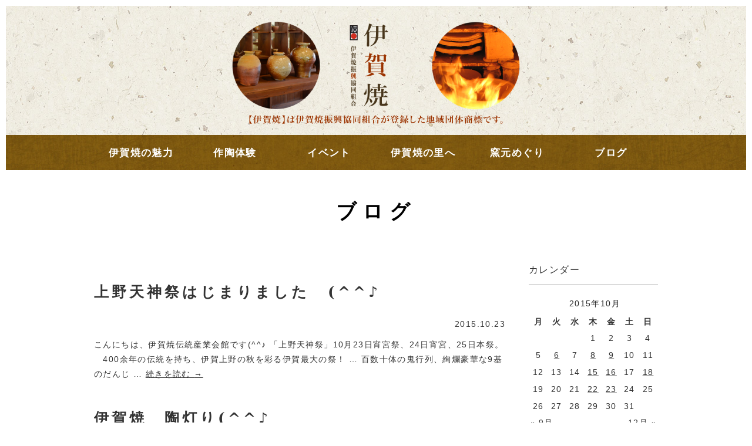

--- FILE ---
content_type: text/html; charset=UTF-8
request_url: http://www.igayaki.or.jp/?m=201510&cat=2%2C3
body_size: 17454
content:
<!DOCTYPE html>
<html lang="ja">
<head>
<meta charset="UTF-8" />
<title>10月 | 2015 | 伊賀焼 &#8211; 伊賀焼振興協同組合</title>
<meta name="viewport" content="width=device-width,user-scalable=no,maximum-scale=1" />
<link rel="stylesheet" type="text/css" media="screen and (min-width: 601px)" href="http://www.igayaki.or.jp/igayakids/wp-content/themes/igayakiwp/style.css" />
<link rel="stylesheet" type="text/css" media="screen and (max-width:600px)" href="http://www.igayaki.or.jp/igayakids/wp-content/themes/igayakiwp/smart.css" />
<link rel="stylesheet" type="text/css" media="all" href="http://www.igayaki.or.jp/igayakids/wp-content/themes/igayakiwp/menu.css" />
		<script type="text/javascript">
			window._wpemojiSettings = {"baseUrl":"http:\/\/s.w.org\/images\/core\/emoji\/72x72\/","ext":".png","source":{"wpemoji":"http:\/\/www.igayaki.or.jp\/igayakids\/wp-includes\/js\/wp-emoji.js?ver=4.2.2","twemoji":"http:\/\/www.igayaki.or.jp\/igayakids\/wp-includes\/js\/twemoji.js?ver=4.2.2"}};
			( function( window, document, settings ) {
	var src, ready;

	/**
	 * Detect if the browser supports rendering emoji or flag emoji. Flag emoji are a single glyph
	 * made of two characters, so some browsers (notably, Firefox OS X) don't support them.
	 *
	 * @since 4.2.0
	 *
	 * @param type {String} Whether to test for support of "simple" or "flag" emoji.
	 * @return {Boolean} True if the browser can render emoji, false if it cannot.
	 */
	function browserSupportsEmoji( type ) {
		var canvas = document.createElement( 'canvas' ),
			context = canvas.getContext && canvas.getContext( '2d' );

		if ( ! context || ! context.fillText ) {
			return false;
		}

		/*
		 * Chrome on OS X added native emoji rendering in M41. Unfortunately,
		 * it doesn't work when the font is bolder than 500 weight. So, we
		 * check for bold rendering support to avoid invisible emoji in Chrome.
		 */
		context.textBaseline = 'top';
		context.font = '600 32px Arial';

		if ( type === 'flag' ) {
			/*
			 * This works because the image will be one of three things:
			 * - Two empty squares, if the browser doesn't render emoji
			 * - Two squares with 'G' and 'B' in them, if the browser doesn't render flag emoji
			 * - The British flag
			 *
			 * The first two will encode to small images (1-2KB data URLs), the third will encode
			 * to a larger image (4-5KB data URL).
			 */
			context.fillText( String.fromCharCode( 55356, 56812, 55356, 56807 ), 0, 0 );
			return canvas.toDataURL().length > 3000;
		} else {
			/*
			 * This creates a smiling emoji, and checks to see if there is any image data in the
			 * center pixel. In browsers that don't support emoji, the character will be rendered
			 * as an empty square, so the center pixel will be blank.
			 */
			context.fillText( String.fromCharCode( 55357, 56835 ), 0, 0 );
			return context.getImageData( 16, 16, 1, 1 ).data[0] !== 0;
		}
	}

	function addScript( src ) {
		var script = document.createElement( 'script' );

		script.src = src;
		script.type = 'text/javascript';
		document.getElementsByTagName( 'head' )[0].appendChild( script );
	}

	settings.supports = {
		simple: browserSupportsEmoji( 'simple' ),
		flag:   browserSupportsEmoji( 'flag' )
	};

	settings.DOMReady = false;
	settings.readyCallback = function() {
		settings.DOMReady = true;
	};

	if ( ! settings.supports.simple || ! settings.supports.flag ) {
		ready = function() {
			settings.readyCallback();
		};

		if ( document.addEventListener ) {
			document.addEventListener( 'DOMContentLoaded', ready, false );
			window.addEventListener( 'load', ready, false );
		} else {
			window.attachEvent( 'onload', ready );
			document.attachEvent( 'onreadystatechange', function() {
				if ( 'complete' === document.readyState ) {
					settings.readyCallback();
				}
			} );
		}

		src = settings.source || {};

		if ( src.concatemoji ) {
			addScript( src.concatemoji );
		} else if ( src.wpemoji && src.twemoji ) {
			addScript( src.twemoji );
			addScript( src.wpemoji );
		}
	}

} )( window, document, window._wpemojiSettings );
		</script>
		<style type="text/css">
img.wp-smiley,
img.emoji {
	display: inline !important;
	border: none !important;
	box-shadow: none !important;
	height: 1em !important;
	width: 1em !important;
	margin: 0 .07em !important;
	vertical-align: -0.1em !important;
	background: none !important;
	padding: 0 !important;
}
</style>
<script type="text/javascript" src="http://www.igayaki.or.jp/igayakids/wp-content/themes/igayakiwp/js/jquery-1.11.2.min.js"></script>
<script type="text/javascript">
<!--
$(document).ready(function() {
	var pagetop = $('.pagetop');
	$(window).scroll(function () {
		if ($(this).scrollTop() > 200) {
			pagetop.fadeIn();
		} else {
			pagetop.fadeOut();
		}
	});
	pagetop.click(function () {
		$('body, html').animate({ scrollTop: 0 }, 200);
		return false;
	});
});
-->
</script>
<script type="text/javascript">
<!--
$(function(){
  $("#toggle").click(function(){
    $("#menu").slideToggle();
    return false;
  });
  $(window).resize(function(){
    var win = $(window).width();
    var p = 480;
    if(win > p){
      $("#menu").show();
    } else {
      $("#menu").hide();
    }
  });
});
-->
</script>
<script type="text/javascript">
<!--
$(function() {
    var nav = $('#menu-box');
    //navの位置    
    var navTop = nav.offset().top;
    //スクロールするたびに実行
    $(window).scroll(function () {
        var winTop = $(this).scrollTop();
        //スクロール位置がnavの位置より下だったらクラスfixedを追加
        if (winTop >= navTop) {
            nav.addClass('fixed')
        } else if (winTop <= navTop) {
            nav.removeClass('fixed')
        }
    });
});
-->
</script>
</head>

<body>
<a name="top" id="top"></a>

<div id="header">
<div id="site-title">
<a href="http://www.igayaki.or.jp/">伊賀焼 - 伊賀焼振興協同組合</a>
</div>
</div><!-- #header -->

<div id="menu-box">
<div id="toggle"><a href="#">&nbsp;</a></div>
<ul id="menu" class="clearfix">
<li class="menu-1"><a href="http://www.igayaki.or.jp/?page_id=9">伊賀焼の魅力</a></li>
<li class="menu-2"><a href="http://www.igayaki.or.jp/?page_id=11">作陶体験</a></li>
<li class="menu-3"><a href="http://www.igayaki.or.jp/?page_id=13">イベント</a></li>
<li class="menu-4"><a href="http://www.igayaki.or.jp/?page_id=19">伊賀焼の里へ</a></li>
<li class="menu-5"><a href="http://www.igayaki.or.jp/?page_id=21">窯元めぐり</a></li>
<li class="menu-6"><a href="http://www.igayaki.or.jp/?cat=2">ブログ</a></li>
</ul>
</div><!-- #menu-box -->

<div id="wrapper">

<div id="main">

				<div id="blog-tit"><h1 class="page-title">ブログ</h1></div>

		<div id="container-blog">
			<div id="content">

				



			<div id="post-774" class="post-774 post type-post status-publish format-standard has-post-thumbnail hentry category-blog">
			<h2 class="entry-title"><a href="http://www.igayaki.or.jp/?p=774" rel="bookmark">上野天神祭はじまりました　(^^♪</a></h2>

	<div align="right">2015.10.23</div>
			<div class="entry-summary">
				<p>こんにちは、伊賀焼伝統産業会館です(^^♪ 「上野天神祭」10月23日宵宮祭、24日宵宮、25日本祭。 　400余年の伝統を持ち、伊賀上野の秋を彩る伊賀最大の祭！ &#8230; 百数十体の鬼行列、絢爛豪華な9基のだんじ &hellip; <a href="http://www.igayaki.or.jp/?p=774">続きを読む <span class="meta-nav">&rarr;</span></a></p>
			</div><!-- .entry-summary -->
	
			<div class="entry-utility">
							</div><!-- .entry-utility -->
		</div><!-- #post-## -->

		
	


			<div id="post-765" class="post-765 post type-post status-publish format-standard has-post-thumbnail hentry category-blog">
			<h2 class="entry-title"><a href="http://www.igayaki.or.jp/?p=765" rel="bookmark">伊賀焼　陶灯り(^^♪</a></h2>

	<div align="right">2015.10.22</div>
			<div class="entry-summary">
				<p>こんにちは、伊賀焼伝統産業会館です(^^♪ 昨日は、陶灯りの作陶体験がありました♬ 先日の灯りと華のプロムナードで伊賀焼の陶灯りをご覧になり、同じような灯りを作りたいという母娘さんの作陶体験でした。 &nbsp; &#038;nb &hellip; <a href="http://www.igayaki.or.jp/?p=765">続きを読む <span class="meta-nav">&rarr;</span></a></p>
			</div><!-- .entry-summary -->
	
			<div class="entry-utility">
							</div><!-- .entry-utility -->
		</div><!-- #post-## -->

		
	


			<div id="post-756" class="post-756 post type-post status-publish format-standard has-post-thumbnail hentry category-blog">
			<h2 class="entry-title"><a href="http://www.igayaki.or.jp/?p=756" rel="bookmark">陶芸作品のご紹介(^^♪</a></h2>

	<div align="right">2015.10.18</div>
			<div class="entry-summary">
				<p>こんにちは、伊賀焼伝統産業会館です(^^♪ 大阪からいつも陶芸体験をして下さる、小西さんの作品があまりにお上手なので紹介させてもらいます（●＾o＾●） &nbsp; &nbsp; 本日は、「小西さんから紹介してもらってこ &hellip; <a href="http://www.igayaki.or.jp/?p=756">続きを読む <span class="meta-nav">&rarr;</span></a></p>
			</div><!-- .entry-summary -->
	
			<div class="entry-utility">
							</div><!-- .entry-utility -->
		</div><!-- #post-## -->

		
	

<br />
				<div id="nav-below" class="navigation">
					<div class="nav-previous"><a href="http://www.igayaki.or.jp/?m=201510&#038;cat=2%2C3&#038;paged=2" ><span class="meta-nav">&larr;</span> 以前の投稿</a></div>
					<div class="nav-next"></div>
				</div><!-- #nav-below -->

			</div><!-- #content -->
		</div><!-- #container -->

<div id="sidebar">
<h3>カレンダー</h3>


<div id="calendar_wrap"><table id="wp-calendar" summary="カレンダー"> <caption>2015年10月</caption> <thead> <tr><th abbr="月曜日" scope="col" title="月曜日">月</th><th abbr="火曜日" scope="col" title="火曜日">火</th><th abbr="水曜日" scope="col" title="水曜日">水</th><th abbr="木曜日" scope="col" title="木曜日">木</th><th abbr="金曜日" scope="col" title="金曜日">金</th><th abbr="土曜日" scope="col" title="土曜日">土</th><th abbr="日曜日" scope="col" title="日曜日">日</th> </tr> </thead><tfoot> <tr><td abbr="9月" colspan="3" id="prev"><a href="http://www.igayaki.or.jp/?m=201509&cat=2,3" title="View posts for 9月 2015">&laquo; 9月</a></td><td>&nbsp;</td><td abbr="12月" colspan="3" id="next"><a href="http://www.igayaki.or.jp/?m=201512&cat=2,3" title="View posts for 12月 2015">12月 &raquo;</a></td> </tr> </tfoot><tbody> <tr><td colspan="3">&nbsp;</td><td>1</td><td>2</td><td>3</td><td>4</td></tr><tr><td>5</td><td><a href="http://www.igayaki.or.jp/?m=20151006&cat=2,3">6</a></td><td>7</td><td><a href="http://www.igayaki.or.jp/?m=20151008&cat=2,3">8</a></td><td><a href="http://www.igayaki.or.jp/?m=20151009&cat=2,3">9</a></td><td>10</td><td>11</td></tr><tr><td>12</td><td>13</td><td>14</td><td><a href="http://www.igayaki.or.jp/?m=20151015&cat=2,3">15</a></td><td><a href="http://www.igayaki.or.jp/?m=20151016&cat=2,3">16</a></td><td>17</td><td><a href="http://www.igayaki.or.jp/?m=20151018&cat=2,3">18</a></td></tr><tr><td>19</td><td>20</td><td>21</td><td><a href="http://www.igayaki.or.jp/?m=20151022&cat=2,3">22</a></td><td><a href="http://www.igayaki.or.jp/?m=20151023&cat=2,3">23</a></td><td>24</td><td>25</td></tr><tr><td>26</td><td>27</td><td>28</td><td>29</td><td>30</td><td>31</td><td colspan="1">&nbsp;</td></tr></tbody></table></div><h3>最新の投稿</h3>
<ul>
<li><a href="http://www.igayaki.or.jp/?p=2601">年末年始のお知らせ</a></li>
<li><a href="http://www.igayaki.or.jp/?p=2362">GWの営業のご案内（4/29～5/6営業日です）</a></li>
<li><a href="http://www.igayaki.or.jp/?p=2329">年末年始の営業のお知らせ</a></li>
</ul>
<h3>カテゴリー</h3>
<ul>
	<li class="cat-item cat-item-3"><a href="http://www.igayaki.or.jp/?cat=3" >イベント情報</a> (5)
</li>
</ul>
<h3>アーカイブ</h3>
<ul>


	<li><a href='http://www.igayaki.or.jp/?m=202512&#038;cat=2,3'>2025年12月</a></li>
	<li><a href='http://www.igayaki.or.jp/?m=202504&#038;cat=2,3'>2025年4月</a></li>
	<li><a href='http://www.igayaki.or.jp/?m=202312&#038;cat=2,3'>2023年12月</a></li>
	<li><a href='http://www.igayaki.or.jp/?m=202308&#038;cat=2,3'>2023年8月</a></li>
	<li><a href='http://www.igayaki.or.jp/?m=202307&#038;cat=2,3'>2023年7月</a></li>
	<li><a href='http://www.igayaki.or.jp/?m=202305&#038;cat=2,3'>2023年5月</a></li>
	<li><a href='http://www.igayaki.or.jp/?m=202303&#038;cat=2,3'>2023年3月</a></li>
	<li><a href='http://www.igayaki.or.jp/?m=202302&#038;cat=2,3'>2023年2月</a></li>
	<li><a href='http://www.igayaki.or.jp/?m=202211&#038;cat=2,3'>2022年11月</a></li>
	<li><a href='http://www.igayaki.or.jp/?m=202209&#038;cat=2,3'>2022年9月</a></li>
	<li><a href='http://www.igayaki.or.jp/?m=202208&#038;cat=2,3'>2022年8月</a></li>
	<li><a href='http://www.igayaki.or.jp/?m=202207&#038;cat=2,3'>2022年7月</a></li>
	<li><a href='http://www.igayaki.or.jp/?m=202203&#038;cat=2,3'>2022年3月</a></li>
	<li><a href='http://www.igayaki.or.jp/?m=202110&#038;cat=2,3'>2021年10月</a></li>
	<li><a href='http://www.igayaki.or.jp/?m=202109&#038;cat=2,3'>2021年9月</a></li>
	<li><a href='http://www.igayaki.or.jp/?m=202012&#038;cat=2,3'>2020年12月</a></li>
	<li><a href='http://www.igayaki.or.jp/?m=202010&#038;cat=2,3'>2020年10月</a></li>
	<li><a href='http://www.igayaki.or.jp/?m=202004&#038;cat=2,3'>2020年4月</a></li>
	<li><a href='http://www.igayaki.or.jp/?m=202001&#038;cat=2,3'>2020年1月</a></li>
	<li><a href='http://www.igayaki.or.jp/?m=201910&#038;cat=2,3'>2019年10月</a></li>
	<li><a href='http://www.igayaki.or.jp/?m=201904&#038;cat=2,3'>2019年4月</a></li>
	<li><a href='http://www.igayaki.or.jp/?m=201808&#038;cat=2,3'>2018年8月</a></li>
	<li><a href='http://www.igayaki.or.jp/?m=201712&#038;cat=2,3'>2017年12月</a></li>
	<li><a href='http://www.igayaki.or.jp/?m=201710&#038;cat=2,3'>2017年10月</a></li>
	<li><a href='http://www.igayaki.or.jp/?m=201708&#038;cat=2,3'>2017年8月</a></li>
	<li><a href='http://www.igayaki.or.jp/?m=201704&#038;cat=2,3'>2017年4月</a></li>
	<li><a href='http://www.igayaki.or.jp/?m=201703&#038;cat=2,3'>2017年3月</a></li>
	<li><a href='http://www.igayaki.or.jp/?m=201702&#038;cat=2,3'>2017年2月</a></li>
	<li><a href='http://www.igayaki.or.jp/?m=201701&#038;cat=2,3'>2017年1月</a></li>
	<li><a href='http://www.igayaki.or.jp/?m=201612&#038;cat=2,3'>2016年12月</a></li>
	<li><a href='http://www.igayaki.or.jp/?m=201611&#038;cat=2,3'>2016年11月</a></li>
	<li><a href='http://www.igayaki.or.jp/?m=201610&#038;cat=2,3'>2016年10月</a></li>
	<li><a href='http://www.igayaki.or.jp/?m=201609&#038;cat=2,3'>2016年9月</a></li>
	<li><a href='http://www.igayaki.or.jp/?m=201608&#038;cat=2,3'>2016年8月</a></li>
	<li><a href='http://www.igayaki.or.jp/?m=201607&#038;cat=2,3'>2016年7月</a></li>
	<li><a href='http://www.igayaki.or.jp/?m=201606&#038;cat=2,3'>2016年6月</a></li>
	<li><a href='http://www.igayaki.or.jp/?m=201605&#038;cat=2,3'>2016年5月</a></li>
	<li><a href='http://www.igayaki.or.jp/?m=201604&#038;cat=2,3'>2016年4月</a></li>
	<li><a href='http://www.igayaki.or.jp/?m=201603&#038;cat=2,3'>2016年3月</a></li>
	<li><a href='http://www.igayaki.or.jp/?m=201602&#038;cat=2,3'>2016年2月</a></li>
	<li><a href='http://www.igayaki.or.jp/?m=201601&#038;cat=2,3'>2016年1月</a></li>
	<li><a href='http://www.igayaki.or.jp/?m=201512&#038;cat=2,3'>2015年12月</a></li>
	<li><a href='http://www.igayaki.or.jp/?m=201510&#038;cat=2,3'>2015年10月</a></li>
	<li><a href='http://www.igayaki.or.jp/?m=201509&#038;cat=2,3'>2015年9月</a></li>
	<li><a href='http://www.igayaki.or.jp/?m=201508&#038;cat=2,3'>2015年8月</a></li>
	<li><a href='http://www.igayaki.or.jp/?m=201507&#038;cat=2,3'>2015年7月</a></li>
	<li><a href='http://www.igayaki.or.jp/?m=201506&#038;cat=2,3'>2015年6月</a></li>
</ul>
</div>
</div><!-- #main -->

</div><!-- #wrapper -->

<div class="footer-info" style="margin:0 0 40px 0">伊賀焼振興協同組合<br />
<span class="text_s">〒518-1325 三重県伊賀市丸柱169-2　TEL：0595-44-1701／FAX：0595-44-1702<br/>
【伊賀焼】は伊賀焼振興協同組合が登録した地域団体商標です。</span></div>

<div id="footer">

<div class="menu-footer">
<ul>
<li><a href="http://www.igayaki.or.jp/?page_id=33">リンク</a></li>
<li><a href="http://www.igayaki.or.jp/?page_id=35">伊賀焼振興協同組合</a></li>
<li><a href="http://www.igayaki.or.jp/?page_id=37">個人情報保護方針</a></li>
<li><a href="http://www.igayaki.or.jp/?page_id=39">お問い合わせ</a></li>
<li><a href="http://www.igayaki.or.jp/?page_id=41">サイトマップ</a></li>
</ul>
</div><!-- .menu-footer -->

</div><!-- #footer -->

<div class="pagetop">
<a href="#top">このページの先頭へ</a>
</div><!-- #page-top -->

</body>
</html>


--- FILE ---
content_type: text/css
request_url: http://www.igayaki.or.jp/igayakids/wp-content/themes/igayakiwp/style.css
body_size: 22620
content:
/*
Theme Name: igayakiwp
Description: 伊賀焼伝統工芸会館テンプレート
*/


/* =Reset default browser CSS. Based on work by Eric Meyer.
-------------------------------------------------------------- */

html, body, div, span, applet, object, iframe,
h1, h2, h3, h4, h5, h6, p, blockquote, pre,
a, abbr, acronym, address, big, cite, code,
del, dfn, em, font, img, ins, kbd, q, s, samp,
small, strike, strong, sub, sup, tt, var,
b, u, i, center,
dl, dt, dd, ol, ul, li,
fieldset, form, label, legend {
	background:transparent;
	border:0;
	margin:0;
	padding:0;
}
body, img {
	line-height:1;
}
h1, h2, h3, h4, h5, h6 {
	font-weight:normal;
}
ol, ul {
	list-style:none;
}
blockquote {
	quotes:none;
}
blockquote:before, blockquote:after {
	content:'';
	content:none;
}
del {
	text-decoration:line-through;
}
a img {
	border:none;
}
img {
	vertical-align:bottom;
}
a {
	-webkit-transition: 0.3s ease-in-out;
	   -moz-transition: 0.3s ease-in-out;
		 -o-transition: 0.3s ease-in-out;
			transition: 0.3s ease-in-out;
}

a:hover img {
	filter: alpha(opacity=80);
	opacity: 0.8;
	-webkit-transition: 0.3s ease-in-out;
	   -moz-transition: 0.3s ease-in-out;
		 -o-transition: 0.3s ease-in-out;
			transition: 0.3s ease-in-out;
}


* {
  margin: 0;
  padding: 0;
  -webkit-box-sizing: border-box;
  -moz-box-sizing: border-box;
  -ms-box-sizing: border-box;
  box-sizing: border-box;
}

/* =Layout
-------------------------------------------------------------- */

#container {
	margin:0 auto;
	width:960px;
	overflow:hidden;
}
#container-blog {
	margin:0;
	width:700px;
	float:left;
}
#content {
	margin:0 auto;
	width:960px;
	overflow:hidden;
}
#container-blog #content {
	width:700px;
	overflow:hidden;
}
#wrapper-syoukai #container {
	margin:0 auto;
	width:100%;
}
#sidebar {
	width:220px;
	float:right;
	overflow:hidden;
	margin:0;
	padding:0;
}
#footer {
	clear:both;
	width:100%;
}

/* =Fonts
-------------------------------------------------------------- */
body,
.page-title span,
.pingback a.url {
	font-family:'ヒラギノ角ゴ Pro W3','Hiragino Kaku Gothic Pro','メイリオ',Meiryo,'ＭＳ Ｐゴシック',sans-serif;
}
h3#comments-title,
h3#reply-title,
#access .menu,
#access div.menu ul,
#cancel-comment-reply-link,
.form-allowed-tags,
#footer-submenu,
#site-title,
#wp-calendar,
.comment-meta,
.comment-body tr th,
.comment-body thead th,
.entry-content label,
.entry-content tr th,
.entry-content thead th,
.entry-meta,
.entry-title,
.entry-utility,
#respond label,
.navigation,
.page-title,
.pingback p,
.reply,
.widget-title,
.wp-caption-text,
input[type=submit] {
	font-family:'ヒラギノ角ゴ Pro W3','Hiragino Kaku Gothic Pro','メイリオ',Meiryo,'ＭＳ Ｐゴシック',sans-serif;
}
pre {
	font-family:'ヒラギノ角ゴ Pro W3','Hiragino Kaku Gothic Pro','メイリオ',Meiryo,'ＭＳ Ｐゴシック',sans-serif;
}
code {
	font-family:'ヒラギノ角ゴ Pro W3','Hiragino Kaku Gothic Pro','メイリオ',Meiryo,'ＭＳ Ｐゴシック',sans-serif;
}

/*=====見出し=====*/
.text_ll {
	font-size:129%;
}
.text_l {
	font-size:115%;
}
.text_m {
	font-size:100%;
}
.text_s {
	font-size:86%;
}
.text_ss {
	font-size:72%;
}


/* =Structure
-------------------------------------------------------------- */

/* The main theme structure */
.menu-header,
div.menu,
#colophon {
	margin:0 auto;
	width:960px;
	text-align:left;
}
#wrapper,
#main {
	width:960px;
	text-align:left;
	margin:0 auto 40px auto;
	padding:0px;
}
#wrapper-syoukai,
#wrapper-syoukai #main {
	width:100%;
	text-align:left;
	margin:0 auto;
	padding:0px;
}


/* =Global Elements
-------------------------------------------------------------- */

/* Main global 'theme' and typographic styles */


html {
}

body {
	border:10px solid #fff;
	background-color:#fff;
	color:#333;
	font-size:14px;
	line-height:1.8;
	font-style:normal;
	letter-spacing:0.1em;
	text-align:center;
	min-width:1000px;
}
input,
textarea {
	color:#333;
	font-size:14px;
	font-style:normal;
	letter-spacing:0.1em;
	text-align:left;
}
hr {
	background-color:#ccc;
	border-color:#ccc;
	border:0;
	clear:both;
	height:1px;
	margin-bottom:20px;
}

/* Text elements */
p {
	margin:10px 0;
}
ul {
	list-style-type:square;
	/*list-style-image:url("img/icon_list.gif");*/
	margin:0 0 20px 1.5em;
}
ol {
	list-style:decimal;
	margin:0 0 20px 40px;
}
ol ol {
	list-style:upper-alpha;
}
ol ol ol {
	list-style:lower-roman;
}
ol ol ol ol {
	list-style:lower-alpha;
}
ul ul,
ol ol,
ul ol,
ol ul {
	margin-bottom:0;
}
dl {
	margin:0 0 24px 0;
}
dt {
	font-weight:bold;
}
dd {
	margin-bottom:20px;
}
strong {
	font-weight:bold;
}
em {
	font-weight:bold;
	font-style:normal;
}
.catch {
	font-size:130%;
	font-family:   "游明朝体", "Yu Mincho", YuMincho, "ＭＳ Ｐ明朝",  "MS PMincho", "MS 明朝","ヒラギノ明朝 Pro W3", "Hiragino Mincho Pro","serif";
}
.aka {
	color:#ff0000;
}
.kakomi {
	font-size:100%;
	padding:20px 40px;
	border:1px solid #CCC;
	background-color:#fff;
}

/* Link */
a:link {
	color:#333;
	text-decoration:underline;
}
a:visited {
	color:#333;
	text-decoration:underline;
}
a:hover {
	color:#999;
	text-decoration:underline;
}
a:active {
	color:#ccc;
	text-decoration:underline;
}


/* =Header
-------------------------------------------------------------- */

#header {
	width:100%;
	background-color:#edeae0;
	background-image:url("img/header_bg.jpg");
	background-attachment:scroll;
	height:220px;
	position:relative;
}
#site-title {
}

#site-title a {
	display:block;
	position:absolute;
	top:50%;
	left:50%;
	width:960px;
	margin:-85px 0 0 -480px;
	background-image:url("img/tit01.png");
	background-repeat:no-repeat;
	background-position:0% 0%;  /* point 位置調整 */
	text-indent:-9999px;  /* textを飛ばす */
	outline:none; /* クリック時の枠線を消す */
	border-bottom:none;
	font-size:180%;
	height:180px; /* 画像の高さに合わせて調整 */
}



/* =Sidebar
-------------------------------------------------------------- */

#sidebar h3 {
	border-bottom:1px solid #ccc;
	padding:10px 0;
	margin:0 0 20px 0;
}
#sidebar ul {
	font-size:90%;
	margin:20px 40px;
}


/* =Content
-------------------------------------------------------------- */

#main {
	clear:both;
	overflow:hidden;
	padding:20px 0;
}
#content {
	margin-bottom:0px;
}
#content {
	color:#333;
	font-size:14px;
	line-height:1.8;
}
#content p,
#content ul,
#content ol,
#content dd,
#content pre,
#content hr {
	margin-bottom:20px;
}
#content ul ul,
#content ol ol,
#content ul ol,
#content ol ul {
	margin-bottom:0;
}

#blog-tit h1,
#content h1 {
	font-size:240%;
	font-weight:bold;
	color:#000;
/*
	background-image:url("img/icon_h1.gif");
	background-repeat:no-repeat;
	background-position:0 6px;
*/
	margin-top:0px;
	margin-right:0px;
	margin-bottom:40px;
	margin-left:0px;
	padding-top:20px;
	padding-right:0px;
	padding-bottom:5px;
	padding-left:0px;
	text-align:center;
	font-family:   "游明朝体", "Yu Mincho", YuMincho, "ＭＳ Ｐ明朝",  "MS PMincho", "MS 明朝","ヒラギノ明朝 Pro W3", "Hiragino Mincho Pro","serif";
	letter-spacing:0.3em;
}

#content h2 {
	font-size:200%;
	font-weight:bold;
	color:#333;
	margin-top:20px;
	margin-right:0px;
	margin-bottom:40px;
	margin-left:0px;
	text-align:center;
	padding:0;	
	font-family:   "游明朝体", "Yu Mincho", YuMincho, "ＭＳ Ｐ明朝",  "MS PMincho", "MS 明朝","ヒラギノ明朝 Pro W3", "Hiragino Mincho Pro","serif";
	letter-spacing:0.2em;
}
#container-blog #content h2 {
	font-size:180%;
	font-weight:bold;
	color:#333;
	margin-top:40px;
	margin-right:0px;
	margin-bottom:20px;
	margin-left:0px;
	text-align:left;
	padding:0;	
	font-family:   "游明朝体", "Yu Mincho", YuMincho, "ＭＳ Ｐ明朝",  "MS PMincho", "MS 明朝","ヒラギノ明朝 Pro W3", "Hiragino Mincho Pro","serif";
}
#content h2 a:link {
	color:#333;
	text-decoration:none;
}
#content h2 a:visited {
	color:#333;
	text-decoration:none;
}
#content h2 a:hover {
	color:#999;
	text-decoration:underline;
}

#content h3 {
	font-size:120%;
	font-weight:normal;
	color:#333;
	background-color:#fff;
	padding:10px 0;
	margin-top:20px;
	margin-bottom:20px;
	border-bottom:1px solid #ccc;
}

#content h4 {
	font-size:100%;
	font-weight:bold;
	color:#000;
	margin:20px 0;
}

#content table.hyou,
#content table.kougeishi {
	border-collapse:collapse;
	border-spacing:0;
	empty-cells:show;
	border-bottom:1px dotted #ccc;
	margin-bottom:10px;
}
#content table.hyou th,
#content table.kougeishi th {
	border-collapse:collapse;
	background-color:#f8f8f8;
	font-size:100%;
	padding:10px 10px;
	border-bottom:0px solid #ccc;
	text-align:center;
	font-weight:normal;
}
#content table.hyou td,
#content table.kougeishi td {
	border-collapse:collapse;
	background-color:#fff;
	padding:10px 10px;
	font-size:100%;
	border-top:1px dotted #ccc;
}

#content table.hyou td.midashi,
#content table.kougeishi td.midashi {
	background-color:#fff;
}


#content table.hyou table {
	border-collapse:collapse;
	border-spacing:0;
	empty-cells:show;
	border-bottom:0px dotted #ccc;
	margin-bottom:0px;
}
#content table.hyou table td {
	border-collapse:collapse;
	background-color:#fff;
	padding:0px;
	font-size:100%;
	border-top:0px dotted #ccc;
}


#content table.hyou table {
	border-collapse:collapse;
	border-spacing:0;
	empty-cells:show;
	border-bottom:0px dotted #ccc;
	margin-bottom:0px;
}
#content table.hyou table td {
	border-collapse:collapse;
	background-color:#fff;
	padding:0px;
	font-size:100%;
	border-top:0px dotted #ccc;
}

#content table.hyou02 {
	border-collapse:collapse;
	border-spacing:0;
	empty-cells:show;
	border:1px solid #ddd;
	margin-bottom:10px;
}
#content table.hyou02 th {
	border-collapse:collapse;
	background-color:#f8f8f8;
	font-size:100%;
	padding:10px 10px;
	border-bottom:1px solid #ddd;
	text-align:center;
	font-weight:normal;
}
#content table.hyou02 td {
	border-collapse:collapse;
	background-color:#fff;
	padding:10px 10px;
	font-size:100%;
	border-bottom:1px solid #ddd;
	border-left:1px solid #ddd;
}

#content table.hyou03 {
	border-collapse:collapse;
	border-spacing:0;
	empty-cells:show;
	border:1px solid #ddd;
	margin-bottom:30px;
}
#content table.hyou03 th {
	border-collapse:collapse;
	background-color:#f8f8f8;
	font-size:100%;
	padding:10px 10px;
	border-bottom:1px solid #ddd;
	text-align:left;
	font-weight:normal;
	width: 40%;
}
#content table.hyou03 td {
	border-collapse:collapse;
	background-color:#fff;
	padding:10px 10px;
	font-size:100%;
	border-bottom:1px solid #ddd;
	border-left:1px solid #ddd;
}

/* =Footer
-------------------------------------------------------------- */

#footer {
	font-size:100%;
	background-color:#fff;
	margin-bottom:40px;
}

#footer a {
	color:#333;
	text-decoration:none;
}
#footer a:hover {
	color:#999;
	text-decoration:underline;	
}
.menu-footer {
	position: relative;
	overflow: hidden;
}
.menu-footer ul {
	list-style-type:none;
	list-style-image:none;
	margin:0;
	padding:0;
	text-align:center;
	float:left;
	left:50%;
	position:relative;
}
.menu-footer li {
	font-family:   "游明朝体", "Yu Mincho", YuMincho, "ＭＳ Ｐ明朝",  "MS PMincho", "MS 明朝","ヒラギノ明朝 Pro W3", "Hiragino Mincho Pro","serif";
	font-size:110%;
	float:left;
	left:-50%;
	position:relative;
	margin-left:20px;

/*	リストアイコン使用
	background-image:url("http://www.igayaki.or.jp/igayakids/wp-content/themes/igayakiwp/img/list_yajirushi.gif");
	background-repeat:no-repeat;
	background-position:left center;	
*/
}
.menu-footer li:first-child{
	margin-left:0px;
}

.footer-info {
	border-top:1px solid #ccc;
	padding:40px 0 0 0;
	text-align:center;
}



/*ページトップ*/

.pagetop {
	display: none;
	position: fixed;
	bottom: 40px;
	right: 50px;
}
.pagetop a {
	display: block;
	width: 50px;
	height: 50px;
	text-decoration: none;
	line-height: 50px;
	text-indent:-9999px;
	background-image:url("img/pagetop.png");
	background-repeat:no-repeat;
}


/* =Images
-------------------------------------------------------------- */

/*
Resize images to fit the main content area.
- Applies only to images uploaded via WordPress by targeting size-* classes.
- Other images will be left alone. Use "size-auto" class to apply to other images.
*/
img.size-auto,
img.size-full,
img.size-large,
img.size-medium,
.attachment img,
.widget-container img {
	max-width: 100%; /* When images are too wide for containing element, force them to fit. */
	height: auto; /* Override height to match resized width for correct aspect ratio. */
}
.alignleft,
img.alignleft {
	display: inline;
	float: left;
	margin-right: 24px;
	margin-top: 4px;
}
.alignright,
img.alignright {
	display: inline;
	float: right;
	margin-left: 24px;
	margin-top: 4px;
}
.aligncenter,
img.aligncenter {
	clear: both;
	display: block;
	margin-left: auto;
	margin-right: auto;
}
img.alignleft,
img.alignright,
img.aligncenter {
	margin-bottom: 12px;
}
.wp-caption {
	background: #f1f1f1;
	line-height: 18px;
	margin-bottom: 20px;
	max-width: 632px !important; /* prevent too-wide images from breaking layout */
	padding: 4px;
	text-align: center;
}
.wp-caption img {
	margin: 5px 5px 0;
	max-width: 622px; /* caption width - 10px */
}
.wp-caption p.wp-caption-text {
	color: #777;
	font-size: 12px;
	margin: 5px;
}
.wp-smiley {
	margin: 0;
}
.gallery {
	margin: 0 auto 18px;
}
.gallery .gallery-item {
	float: left;
	margin-top: 0;
	text-align: center;
	width: 33%;
}
.gallery-columns-2 .gallery-item {
	width: 50%;
}
.gallery-columns-4 .gallery-item {
	width: 25%;
}
.gallery img {
	border: 2px solid #cfcfcf;
}
.gallery-columns-2 .attachment-medium {
	max-width: 92%;
	height: auto;
}
.gallery-columns-4 .attachment-thumbnail {
	max-width: 84%;
	height: auto;
}
.gallery .gallery-caption {
	color: #777;
	font-size: 12px;
	margin: 0 0 12px;
}
.gallery dl {
	margin: 0;
}
.gallery img {
	border: 10px solid #f1f1f1;
}
.gallery br+br {
	display: none;
}
#content .attachment img {/* single attachment images should be centered */
	display: block;
	margin: 0 auto;
}


/* =Navigation
-------------------------------------------------------------- */

.navigation {
	color: #777;
	font-size: 12px;
	line-height: 18px;
	overflow: hidden;
}
.navigation a:link,
.navigation a:visited {
	color: #777;
	text-decoration: none;
}
.navigation a:active,
.navigation a:hover {
	color: #ff4b33;
}
.nav-previous {
	float: left;
	width: 50%;
}
.nav-next {
	float: right;
	text-align: right;
	width: 50%;
}
#nav-above {
	margin: 0 0 18px 0;
}
#nav-above {
	display: none;
}
.paged #nav-above,
.single #nav-above {
	display: block;
}
#nav-below {
	margin: -18px 0 0 0;
}

/* =内部コンテンツ
-------------------------------------------------------------- */

/*伊賀焼の魅力*/

#container-miryoku {
	margin:0 0 60px 0;
	background-color:#000;	
	color:#ccc;
	padding:20px 0 40px 0;
}

#container-miryoku #content {
	color:#ccc;
	line-height:2.2;
}

#container-miryoku #content h1 {
	color:#fff;
}
#content .miryoku-box01 h2 {
	float:right;
	margin:0 0 0 0;
	line-height: 1.5em;
	width:1em;
	font-size:220%;
	letter-spacing:0.3em;
}
#container-miryoku #content .miryoku-box01 h2 {
	color:#fff;
}
.miryoku-box01 {
	float:left;
	color:#fff;
	margin:0 60px 0 0;
	width:40px;
}
.miryoku-box02 {
	margin:0 0 0 0;
	width:860px;
	float:left;
	overflow:hidden;
}
.miryoku-box01 div,
.miryoku-box02 div {
	margin:-10px 0 0 0;
}
#container-miryoku .alignright {
	margin:0 20px 30px 40px;
}
#container-miryoku .alignleft {
	margin:10px 40px 30px 0;
}

.tokutyou {
	width:550px;
	overflow:hidden;
	padding:0 0 40px 0;
	margin:0 0 0 40px;
	float:left;
}
.miryoku-use {
	clear:both;
	font-size: 0;
	overflow:hidden;
	margin:60px 0 40px 0;
	width:960px;
}
.miryoku-use div {
	font-size: 14px;
	display:inline-block;
	vertical-align:middle;
	margin:0 0 0 0;
}
.miryoku-use div.syokunin {
	width:370px;
	text-align:center;
}
.miryoku-use div.tit {
	width:140px;
}
#content .miryoku-use div.tit h2 {
	margin:0 10px;
	float:right;
	line-height: 1.5em;
	width:1em;
	font-size:220%;
	letter-spacing:0.8em;
}
.miryoku-use div.catch {
	width:380px;
	float:right;
}
.use-text {
	width:540px;
	margin:0 0 40px 0;
}
#content ul.book-list {
	width:700px;
	border-top:1px solid #ddd;
	margin:0 auto 40px auto;
	list-style-type:none;
	list-style-image:none;
}
#content ul.book-list li {
	border-bottom:1px solid #ddd;
	padding:5px 10px;
}


/*窯元めぐり*/

.kamamoto {
	font-size: 0;
	overflow:hidden;
	margin:0;
	width:960px;
}
.kamamoto-box {
	font-size: 14px;
	display:inline-block;
	vertical-align:top;
	width:420px;
	margin:0 0 0 40px;
}
#content .kamamoto-box dl {  
	width:420px;  
	margin:0 0 20px 0;
	padding:0 0 0 0 ;
	overflow:hidden;
}  
#content .kamamoto-box dl dt {  
	float:left;  
	width:60px; 
	clear:both;
	font-weight:normal;
	margin:0 0 0 0;
	padding:5px 0 0 0;
}  
#content .kamamoto-box dl dd {  
	margin:0 0 0 60px;  
	padding:5px 0;
}  
#content .kamamoto-box p.message {
	color:#9e3502;
	margin:0;
}
.kamamoto-box .hp {
	color:#333;
	font-size:90%;
}

/*伊賀焼伝統産業会館*/

.kaikan-tit {
	width:120px;
	float:left;
	margin: 0;
}
#content .kaikan-tit h2 {
	float:right;
	margin:0 40px 0 0;
	margin-top: 1em;
	line-height: 1.5em;
	width:1em;
}
#content .kaikan-info01 p,
#content .kaikan-info02 p {
	margin:0 0 40px 0;
}
.kaikan-info01 {
	width:310px;
	float:left;
	margin:20px 50px 0 20px;
	line-height:2.4;
}
.kaikan-info02 {
	width:460px;
	float:left;
	margin:20px 0;
}

#content .kaikan-info01 ul.btn {
	margin:0 0 0 0;
	padding:0;
	list-style-image:none;
	list-style-type:none;
}

#content .kaikan-info01 ul.btn li {
	margin:0 0 20px 0;
	list-style-image:none;
	font-size:120%;
}

#content .kaikan-info01 ul.btn li a {
	padding:0 20px;
	display:block;
	line-height:60px;
	color:#fff;
	text-decoration:none;
	background-color:#333;
	background-image:url("img/icon_yajirushi.png");
	background-repeat:no-repeat;
	background-position:90% center;
}

#content .kaikan-info01 ul.btn li a:hover {
	padding:0 20px;
	display:block;
	line-height:60px;
	color:#fff;
	text-decoration:none;
	background-color:#666;
}
#content ul.kaikan-photo {
	display:table;
	table-layout: fixed;
	border-collapse: separate; 
	border-spacing: 30px 0; 
	width:960px;
	margin:0 0 0 -30px;
	padding:0;
	list-style-image:none;
	list-style-type:none;
}
#content ul.kaikan-photo li {
    display:table-cell;
    vertical-align:middle;
    text-align:center;
    width:300px;
}

/*作陶体験*/

.taiken-box01 {
	width:300px;
	float:left;
	margin:0px 30px 0 0;
	line-height:2.4;
}
.taiken-box02 {
	width:630px;
	float:left;
	margin:0;
}
#content ul.taiken-photo {
	display:table;
	table-layout: fixed;
	border-collapse: separate; 
	border-spacing: 30px 0; 
	width:960px;
	margin:0 0 60px -30px;
	padding:0;
	list-style-image:none;
	list-style-type:none;
}
#content ul.taiken-photo li {
    display:table-cell;
    vertical-align:middle;
    text-align:center;
    width:300px;
}
.taiken-catch {
	font-family:   "游明朝体", "Yu Mincho", YuMincho, "ＭＳ Ｐ明朝",  "MS PMincho", "MS 明朝","ヒラギノ明朝 Pro W3", "Hiragino Mincho Pro","serif";
	 font-size:140%;
	margin:40px 0 60px 0;
	text-align:center;
}

#content .taiken-box01 p,
#content .taiken-box02 p {
	margin:0 0 40px 0;
}
.koutei {
	padding:20px 40px;
	background:#f3f2ec;
	clear:both;
}
#content .koutei h2 {
	text-align:left;
	font-size:160%;
	margin:20px 0;
}

/*伊賀信楽古陶館*/

.kotoukan-box01 {
	margin:20px 40px 40px 0 ;
	width:320px;
	float:left;
}
.kotoukan-box02 {
	margin:20px 0 40px 0;
	width:600px;
	float:left;
}

/*戻るボタン*/

.back-btn {
	clear:both;
	text-align:center;
	margin:40px 0 20px 0;
}
.back-btn .btn {
	clear:both;
	text-align:center;
	margin:60px 0;
	text-decoration:none;
	color:#666;
	padding:10px 15px;
	border:1px solid #666;
}
.back-btn .btn:hover {
	clear:both;
	text-align:center;
	margin:60px 0;
	text-decoration:none;
	color:#999;
	padding:10px 15px;
	border:1px solid #999;
}

/*ビデオ*/

.video {
	margin:40px auto 60px auto;
}


/*画像拡大（PCで非表示）*/

.kakudai {
	margin:10px;
	text-align:center;
	display:none;
}


/* =Calendar
-------------------------------------------------------------- */

#wp-calendar {
	margin:0 0 10px 0;
	width: 220px;
}
#wp-calendar caption {
	color: #222;
	text-align: center;
	margin:0 0 4px 5px;
}
#wp-calendar thead {
}
#wp-calendar thead th {
	text-align: center;
}
#wp-calendar tbody {
}
#wp-calendar tbody td {
	padding: 1px 0 1px;
	text-align: center;
}
#wp-calendar tbody .pad {
	background: none;
}
#wp-calendar tfoot #next {
	text-align: right;
}


/*エントリーフォーム*/

.entry-kakomi {
	border:20px solid #eee;
	margin:0 0 30px 0;
}

#content p a.btn {
	padding:30px 60px;
	line-height:60px;
	font-size:115%;
	color:#fff;
	text-decoration:none;
	background-color:#333;
	background-image:url("img/icon_yajirushi.png");
	background-repeat:no-repeat;
	background-position:90% center;
}
#content p a.btn:hover {
	background-color:#666;
}

#content dl.entry-table {  
	width:100%;  
	margin:0 0 20px 0;
	overflow:hidden;
}  

#content dl.entry-table dt {  
	padding: 15px;
	border-top: 1px solid #ddd;
	clear: left;
	float: left;
	width: 150px;
	margin:0;
	background:#fff;
}  
#content dl.entry-table dd {  
	overflow:hidden;
	margin:0 0 0 130px;  
	padding:15px;
	border-top: 1px solid #ddd;
	background:#fff;
}  


#content input[type=submit].btn {
	padding:22px 60px;
	font-size:115%;
	color:#fff;
	text-decoration:none;
	background-color:#333;
	background-image:url("img/icon_yajirushi.png");
	background-repeat:no-repeat;
	background-position:90% center;
	border:0 solid;
}

#content input[type=submit].btn:hover {
	background-color:#666;
	cursor:pointer;
}

#content input[type=button].btn {
	padding:20px 60px;
	font-size:115%;
	color:#fff;
	text-decoration:none;
	background-color:#333;
	border:0 solid;
}

#content input[type=button].btn:hover {
	background-color:#666;
	cursor:pointer;
}

/* =フォーム
-------------------------------------------------------------- */

input,textarea {
	border:1px solid #ccc;
	padding:3px;
-webkit-box-shadow: 0px 1px rgba(255, 255, 255, 0.5);
-moz-box-shadow: 0px 1px rgba(255, 255, 255, 0.5);
box-shadow: 0px 1px rgba(255, 255, 255, 0.5);
-webkit-border-radius: 3px;
-moz-border-radius: 3px;
border-radius: 3px;
}

input.size-s {
	width:50px;
	margin-right:3px;
}
input.size-m {
	width:300px;
}
input.size-l {
	width:400px;
}

label, input[type='checkbox'],
label, input[type='radio'] {
	cursor:pointer;
}

textarea.size-m {
	width:450px;
	height:50px;
	margin-right:3px;
}
textarea.size-l {
	width:680px;
	height:100px;
	margin-right:3px;
}

input[type=checkbox] {
    width: 20px;
    height: 20px;
    vertical-align: middle;
}



--- FILE ---
content_type: text/css
request_url: http://www.igayaki.or.jp/igayakids/wp-content/themes/igayakiwp/menu.css
body_size: 2003
content:
@charset "utf-8";

.fixed {
    position: fixed;
    top: 0;
    left: 0;
    width: 100%;
}
#menu-box{
	clear:both;
	display:block;
	margin:0 auto;
	background-color:#855e11;
	background-image:url(img/menu_bg.jpg);
	background-attachment:scroll;
	overflow:hidden;
}
#menu{
	clear:both;
	display:block;
	margin:0 auto;
	width:960px;
	overflow:hidden;
}
#menu li{
display: block;
float: left;
	width:160px;
margin: 0;
padding: 0; }

#menu li a{

	display:block;
	line-height:60px;
	/*text-indent:-9999px;*/
	width:160px;
	text-align:center;
	font-family:   "游明朝体", "Yu Mincho", YuMincho, "ＭＳ Ｐ明朝",  "MS PMincho", "MS 明朝","ヒラギノ明朝 Pro W3", "Hiragino Mincho Pro","serif";
font-weight: bold;
	color:#fff;
	font-size:120%;
	text-decoration:none;
}

#menu li a:hover{
	background-color:#663300;
	color:#fff;
}
#toggle{ 
display: none;
}

@media only screen and (max-width: 600px) {

#menu li {
width:100%;
}
#menu li a{
width:100%;
display: block;
padding: 0;
line-height:40px;
background: #330000;
color: #fff;
text-align: center;
text-decoration: none;
font-weight:bold;
border-bottom:0px solid #ccc;
}

#menu li a:hover{
	background-color:#663300;
	color:#fff;
}


#toggle{ 
display: none;
}


#menu{
width: 100%;
margin: 0;
padding: 0;
display: none;
}
#menu li{
width: 100%;
}
#menu li:first-child{
width: 100%;
}
#toggle{
display: block;
position: relative;
	background-color:#855e11;
	background-image:url(img/menu_bg.jpg);
	background-attachment:scroll;
}
#toggle a{
display: block;
position: relative;
padding: 12px 0 10px;
color: #fff;
text-align: center;
text-decoration: none;
}
#toggle:before{
display: block;
content: "";
position: absolute;
top: 50%;
right: 10px;
width: 20px;
height: 20px;
margin-top: -10px;
background: #fff;
}
#toggle a:before, #toggle a:after{
display: block;
content: "";
position: absolute;
top: 50%;
right: 10px;
width: 20px;
height: 4px;
background: #78540f;
}
#toggle a:before{
margin-top: -6px;
}
#toggle a:after{
margin-top: 2px;
}
}

--- FILE ---
content_type: text/css
request_url: http://www.igayaki.or.jp/igayakids/wp-content/themes/igayakiwp/smart.css
body_size: 24248
content:
@charset "utf-8";

/* =Reset default browser CSS. Based on work by Eric Meyer:http://meyerweb.com/eric/tools/css/reset/index.html
-------------------------------------------------------------- */

html, body, div, span, applet, object, iframe,
h1, h2, h3, h4, h5, h6, p, blockquote, pre,
a, abbr, acronym, address, big, cite, code,
del, dfn, em, font, img, ins, kbd, q, s, samp,
small, strike, strong, sub, sup, tt, var,
b, u, i, center,
dl, dt, dd, ol, ul, li,
fieldset, form, label, legend {
	background:transparent;
	border:0;
	margin:0;
	padding:0;
}
body, img {
	line-height:1;
}
img{
max-width: 100%;
height: auto;
width /***/:auto;　
}
#wrapper img {
	vertical-align: bottom;
	max-width:100%;
	height:auto;
}
a img {
	border:none;
}
img {
	vertical-align:bottom;
}
a {
	-webkit-transition: 0.3s ease-in-out;
	   -moz-transition: 0.3s ease-in-out;
		 -o-transition: 0.3s ease-in-out;
			transition: 0.3s ease-in-out;
}

a:hover img {
	filter: alpha(opacity=80);
	opacity: 0.8;
	-webkit-transition: 0.3s ease-in-out;
	   -moz-transition: 0.3s ease-in-out;
		 -o-transition: 0.3s ease-in-out;
			transition: 0.3s ease-in-out;
}




h1, h2, h3, h4, h5, h6 {
	clear:both;
	font-weight:normal;
}
ol, ul {
	list-style:none;
}
blockquote {
	quotes:none;
}
blockquote:before, blockquote:after {
	content:'';
	content:none;
}
del {
	text-decoration:line-through;
}
iframe {
	width:100%;
}

* {
  margin: 0;
  padding: 0;
  -webkit-box-sizing: border-box;
  -moz-box-sizing: border-box;
  -ms-box-sizing: border-box;
  box-sizing: border-box;
}

/* =Layout
-------------------------------------------------------------- */

#container {
	margin:0 auto;
	width:100%;
	overflow:hidden;
}
#container-blog {
	margin:0;
	width:100%;
	float:left;
}
#content {
	width:90%;
	margin:0 auto;
	overflow:hidden;
}
#container-blog #content {
	width:90%;
	overflow:hidden;
}
#wrapper-syoukai #container {
	margin:0 auto;
	width:100%;
}
#sidebar {
	width:90%;
	float:none;
	overflow:hidden;
	margin:0 auto;
	padding:0;
}
#footer {
	clear:both;
	width:100%;
}

/* =Fonts
-------------------------------------------------------------- */
body,
.page-title span,
.pingback a.url {
	font-family:'ヒラギノ角ゴ Pro W3','Hiragino Kaku Gothic Pro','メイリオ',Meiryo,'ＭＳ Ｐゴシック',sans-serif;
}
h3#comments-title,
h3#reply-title,
#access .menu,
#access div.menu ul,
#cancel-comment-reply-link,
.form-allowed-tags,
#footer-submenu,
#site-title,
#wp-calendar,
.comment-meta,
.comment-body tr th,
.comment-body thead th,
.entry-content label,
.entry-content tr th,
.entry-content thead th,
.entry-meta,
.entry-title,
.entry-utility,
#respond label,
.navigation,
.page-title,
.pingback p,
.reply,
.widget-title,
.wp-caption-text,
input[type=submit] {
	font-family:'ヒラギノ角ゴ Pro W3','Hiragino Kaku Gothic Pro','メイリオ',Meiryo,'ＭＳ Ｐゴシック',sans-serif;
}
pre {
	font-family:'ヒラギノ角ゴ Pro W3','Hiragino Kaku Gothic Pro','メイリオ',Meiryo,'ＭＳ Ｐゴシック',sans-serif;
}
code {
	font-family:'ヒラギノ角ゴ Pro W3','Hiragino Kaku Gothic Pro','メイリオ',Meiryo,'ＭＳ Ｐゴシック',sans-serif;
}

/*=====見出し=====*/
.text_ll {
	font-size:129%;
}
.text_l {
	font-size:115%;
}
.text_m {
	font-size:100%;
}
.text_s {
	font-size:86%;
}
.text_ss {
	font-size:72%;
}


/* =Structure
-------------------------------------------------------------- */

/* The main theme structure */
.menu-header,
div.menu,
#colophon {
	margin:0 auto;
	width:100%;
	text-align:left;
}
#wrapper,
#main {
	width:100%;
	text-align:left;
	padding:0px;
}
#wrapper-syoukai,
#wrapper-syoukai #main {
	width:100%;
	text-align:left;
	margin:0 auto;
	padding:0px;
}


/* =Global Elements
-------------------------------------------------------------- */

/* Main global 'theme' and typographic styles */


html {
}

body {
	border:0 solid;
	background-color:#fff;
	color:#333;
	font-size:14px;
	line-height:1.8;
	font-style:normal;
	letter-spacing:0.1em;
	-webkit-text-size-adjust: 100%;
	text-align:center;
	margin:0;
}
input,
textarea {
	color:#333;
	font-size:14px;
	font-style:normal;
	letter-spacing:0.1em;
	text-align:left;
}
hr {
	background-color:#ccc;
	border-color:#ccc;
	border:0;
	clear:both;
	height:1px;
	margin-bottom:20px;
}

/* Text elements */
p {
	margin:10px 0;
}
ul {
	list-style-type:square;
	/*list-style-image:url("img/icon_list.gif");*/
	margin:0 0 20px 1.5em;
}
ol {
	list-style:decimal;
	margin:0 0 20px 40px;
}
ol ol {
	list-style:upper-alpha;
}
ol ol ol {
	list-style:lower-roman;
}
ol ol ol ol {
	list-style:lower-alpha;
}
ul ul,
ol ol,
ul ol,
ol ul {
	margin-bottom:0;
}
dl {
	margin:0 0 24px 0;
}
dt {
	font-weight:bold;
}
dd {
	margin-bottom:20px;
}
strong {
	font-weight:bold;
}
em {
	font-weight:bold;
	font-style:normal;
}
.catch {
	font-size:120%;
	font-family:   "游明朝体", "Yu Mincho", YuMincho, "ＭＳ Ｐ明朝",  "MS PMincho", "MS 明朝","ヒラギノ明朝 Pro W3", "Hiragino Mincho Pro","serif";
}
.aka {
	color:#ff0000;
}
.kakomi {
	font-size:100%;
	padding:10px 20px;
	border:1px solid #CCC;
	background-color:#fff;
}

/* Link */
a:link {
	color:#333;
	text-decoration:underline;
}
a:visited {
	color:#333;
	text-decoration:underline;
}
a:hover {
	color:#999;
	text-decoration:underline;
}
a:active {
	color:#ccc;
	text-decoration:underline;
}


/* =Header
-------------------------------------------------------------- */

#header {
	width:100%;
	background-color:#edeae0;
	background-image:url("img/header_bg.jpg");
	background-attachment:scroll;
	height:100px;
	position:relative;
}
#site-title {
}

#site-title a {
	display:block;
	position:absolute;
	top:0;
	left:0;
	width:100%;
	margin:0 0 0 0;
	background-image:url("img/tit_sp01.png");
	background-size: cover;
	background-repeat:no-repeat;
	background-position:center;
	text-indent:-9999px;  /* textを飛ばす */
	outline:none; /* クリック時の枠線を消す */
	border-bottom:none;
	font-size:180%;
	height:100px; /* 画像の高さに合わせて調整 */
}



/* =Sidebar
-------------------------------------------------------------- */

#sidebar h3 {
	border-bottom:1px solid #ccc;
	padding:10px 0;
	margin:0 0 20px 0;
}
#sidebar ul {
	font-size:90%;
	margin:20px 40px;
}


/* =Content
-------------------------------------------------------------- */

#main {
	clear:both;
	overflow:hidden;
	padding:20px 0;
}
#content {
	margin-bottom:0px;
}
#content {
	color:#333;
	font-size:14px;
	line-height:1.8;
}
#content p,
#content ul,
#content ol,
#content dd,
#content pre,
#content hr {
	margin-bottom:20px;
}
#content ul ul,
#content ol ol,
#content ul ol,
#content ol ul {
	margin-bottom:0;
}

#blog-tit h1,
#content h1 {
	font-size:180%;
	font-weight:bold;
	color:#000;
/*
	background-image:url("img/icon_h1.gif");
	background-repeat:no-repeat;
	background-position:0 6px;
*/
	margin-top:0px;
	margin-right:0px;
	margin-bottom:20px;
	margin-left:0px;
	padding-top:20px;
	padding-right:0px;
	padding-bottom:5px;
	padding-left:0px;
	text-align:center;
	font-family:   "游明朝体", "Yu Mincho", YuMincho, "ＭＳ Ｐ明朝",  "MS PMincho", "MS 明朝","ヒラギノ明朝 Pro W3", "Hiragino Mincho Pro","serif";
	letter-spacing:0.3em;
}

#content h2 {
	font-size:140%;
	font-weight:bold;
	color:#333;
	margin-top:20px;
	margin-right:0px;
	margin-bottom:20px;
	margin-left:0px;
	text-align:center;
	padding:0;	
	font-family:   "游明朝体", "Yu Mincho", YuMincho, "ＭＳ Ｐ明朝",  "MS PMincho", "MS 明朝","ヒラギノ明朝 Pro W3", "Hiragino Mincho Pro","serif";
}
#container-blog #content h2 {
	font-size:160%;
	font-weight:bold;
	color:#333;
	margin-top:20px;
	margin-right:0px;
	margin-bottom:20px;
	margin-left:0px;
	text-align:left;
	padding:0;	
	font-family:   "游明朝体", "Yu Mincho", YuMincho, "ＭＳ Ｐ明朝",  "MS PMincho", "MS 明朝","ヒラギノ明朝 Pro W3", "Hiragino Mincho Pro","serif";
}
#content h2 a:link {
	color:#333;
	text-decoration:none;
}
#content h2 a:visited {
	color:#333;
	text-decoration:none;
}
#content h2 a:hover {
	color:#999;
	text-decoration:underline;
}

#content h3 {
	font-size:110%;
	font-weight:normal;
	color:#333;
	background-color:#fff;
	padding:10px 0;
	margin-top:20px;
	margin-bottom:20px;
	border-bottom:1px solid #ccc;
}

#content h4 {
	font-size:100%;
	font-weight:bold;
	color:#000;
	margin:20px 0;
}

#content table.hyou {
	width:100%;
	font-size:90%;
	border-collapse:collapse;
	border-spacing:0;
	empty-cells:show;
	border-bottom:1px dotted #ccc;
	margin-bottom:10px;
}
#content table.hyou th {
	border-collapse:collapse;
	background-color:#f8f8f8;
	font-size:100%;
	padding:10px 10px;
	border-bottom:0px solid #ccc;
	text-align:center;
	font-weight:normal;
}
#content table.hyou td {
	border-collapse:collapse;
	background-color:#fff;
	padding:10px 10px;
	font-size:100%;
	border-top:1px dotted #ccc;
}

#content table.hyou td.midashi {
	background-color:#f1f1f1;
}


#content table.hyou table {
	border-collapse:collapse;
	border-spacing:0;
	empty-cells:show;
	border-bottom:0px dotted #ccc;
	margin-bottom:0px;
}
#content table.hyou table td {
	border-collapse:collapse;
	background-color:#fff;
	padding:0px;
	font-size:100%;
	border-top:0px dotted #ccc;
}



#content table.hyou table {
	border-collapse:collapse;
	border-spacing:0;
	empty-cells:show;
	border-bottom:0px dotted #ccc;
	margin-bottom:0px;
}
#content table.hyou table td {
	border-collapse:collapse;
	background-color:#fff;
	padding:0px;
	font-size:100%;
	border-top:0px dotted #ccc;
}

#content table.hyou02 {
	border-collapse:collapse;
	border-spacing:0;
	empty-cells:show;
	border:1px solid #ddd;
	margin-bottom:10px;
}
#content table.hyou02 th {
	border-collapse:collapse;
	background-color:#f8f8f8;
	font-size:100%;
	padding:10px 10px;
	border-bottom:1px solid #ddd;
	text-align:center;
	font-weight:normal;
}
#content table.hyou02 td {
	border-collapse:collapse;
	background-color:#fff;
	padding:10px 10px;
	font-size:100%;
	border-bottom:1px solid #ddd;
	border-left:1px solid #ddd;
}

#content table.hyou03 {
	border-collapse:collapse;
	border-spacing:0;
	empty-cells:show;
	border:1px solid #ddd;
	margin-bottom:20px;
}
#content table.hyou03 th {
	border-collapse:collapse;
	background-color:#f8f8f8;
	font-size:100%;
	padding:10px 10px;
	border-bottom:1px solid #ddd;
	text-align:left;
	font-weight:normal;
	width: 40%;
}
#content table.hyou03 td {
	border-collapse:collapse;
	background-color:#fff;
	padding:10px 10px;
	font-size:100%;
	border-bottom:1px solid #ddd;
	border-left:1px solid #ddd;
}

/* =Footer
-------------------------------------------------------------- */

#footer {
	font-size:100%;
	background-color:#fff;
	margin-bottom:70px;
}

#footer a {
	color:#333;
	text-decoration:none;
}
#footer a:hover {
	color:#999;
	text-decoration:underline;	
}
.menu-footer {
	position: relative;
	overflow: hidden;
}
.menu-footer ul {
	list-style-type:none;
	list-style-image:none;
	margin:0;
	padding:0;
	text-align:center;
	float:none;
	left:0%;
	position:relative;
	border-bottom:1px solid #ccc;

}
.menu-footer li {
	font-family:   "游明朝体", "Yu Mincho", YuMincho, "ＭＳ Ｐ明朝",  "MS PMincho", "MS 明朝","ヒラギノ明朝 Pro W3", "Hiragino Mincho Pro","serif";
	font-size:110%;
	float:none;
	left:0;
	position:relative;
	margin-left:0px;
}
.menu-footer li a {
	border-top:1px solid #ccc;
	display:block;
	padding:5px 0;
}
.menu-footer li a:hover {
	text-decoration:none;
}
.menu-footer li:first-child{
	margin-left:0px;
}

.footer-info {
	border-top:1px solid #ccc;
	padding:40px 0 0 0;
	text-align:center;
}

.footer-info .br-clear {
	clear:both;
}

/*ページトップ*/

.pagetop {
	display: none;
	position: fixed;
	bottom: 5px;
	right: 5px;
}
.pagetop a {	
	background-size:80%;
	display: block;
	width: 50px;
	height: 50px;
	text-decoration: none;
	line-height: 50px;
	text-indent:-9999px;
	background-image:url("img/pagetop.png");
	background-repeat:no-repeat;
}


/* =Images
-------------------------------------------------------------- */

/*
Resize images to fit the main content area.
- Applies only to images uploaded via WordPress by targeting size-* classes.
- Other images will be left alone. Use "size-auto" class to apply to other images.
*/
img.size-auto,
img.size-full,
img.size-large,
img.size-medium,
.attachment img,
.widget-container img {
	max-width: 100%; /* When images are too wide for containing element, force them to fit. */
	height: auto; /* Override height to match resized width for correct aspect ratio. */
}
.alignleft,
img.alignleft {
	display: inline;
	float: left;
	margin-right: 24px;
	margin-top: 4px;
}
.alignright,
img.alignright {
	display: inline;
	float: right;
	margin-left: 24px;
	margin-top: 4px;
}
.aligncenter,
img.aligncenter {
	clear: both;
	display: block;
	margin-left: auto;
	margin-right: auto;
}
img.alignleft,
img.alignright,
img.aligncenter {
	margin-bottom: 12px;
}
.wp-caption {
	background: #f1f1f1;
	line-height: 18px;
	margin-bottom: 20px;
	max-width: 632px !important; /* prevent too-wide images from breaking layout */
	padding: 4px;
	text-align: center;
}
.wp-caption img {
	margin: 5px 5px 0;
	max-width: 622px; /* caption width - 10px */
}
.wp-caption p.wp-caption-text {
	color: #777;
	font-size: 12px;
	margin: 5px;
}
.wp-smiley {
	margin: 0;
}
.gallery {
	margin: 0 auto 18px;
}
.gallery .gallery-item {
	float: left;
	margin-top: 0;
	text-align: center;
	width: 33%;
}
.gallery-columns-2 .gallery-item {
	width: 50%;
}
.gallery-columns-4 .gallery-item {
	width: 25%;
}
.gallery img {
	border: 2px solid #cfcfcf;
}
.gallery-columns-2 .attachment-medium {
	max-width: 92%;
	height: auto;
}
.gallery-columns-4 .attachment-thumbnail {
	max-width: 84%;
	height: auto;
}
.gallery .gallery-caption {
	color: #777;
	font-size: 12px;
	margin: 0 0 12px;
}
.gallery dl {
	margin: 0;
}
.gallery img {
	border: 10px solid #f1f1f1;
}
.gallery br+br {
	display: none;
}
#content .attachment img {/* single attachment images should be centered */
	display: block;
	margin: 0 auto;
}


/* =Navigation
-------------------------------------------------------------- */

.navigation {
	color: #777;
	font-size: 12px;
	line-height: 18px;
	overflow: hidden;
}
.navigation a:link,
.navigation a:visited {
	color: #777;
	text-decoration: none;
}
.navigation a:active,
.navigation a:hover {
	color: #ff4b33;
}
.nav-previous {
	float: left;
	width: 50%;
}
.nav-next {
	float: right;
	text-align: right;
	width: 50%;
}
#nav-above {
	margin: 0 0 18px 0;
}
#nav-above {
	display: none;
}
.paged #nav-above,
.single #nav-above {
	display: block;
}
#nav-below {
	margin: -18px 0 0 0;
}

/* =内部コンテンツ
-------------------------------------------------------------- */

/*伊賀焼の魅力*/

#container-miryoku {
	margin:0 0 60px 0;
	background-color:#000;	
	color:#ccc;
	padding:0;
}

#container-miryoku #content {
	color:#ccc;
}

#container-miryoku #content h1 {
	color:#fff;
}
#content .miryoku-box01 h2 {
	float:none;
	margin:0 0 20px 0;
	line-height: 1.5em;
	width:100%;
	font-size:160%;
	letter-spacing:0.3em;
}
#container-miryoku #content .miryoku-box01 h2 {
	color:#fff;
}
.miryoku-box01 {
	color:#fff;
	margin:0 0 0 0;
	width:100%;
	float:none;
}
.miryoku-box02 {
	clear:both;
	margin:0 0 0 0;
	width:100%;
	float:none;
}
.miryoku-box02 .alignright, 
.miryoku-box02 .alignleft {
	clear:both;
	width:50%;
}
.miryoku-box01 div,
.miryoku-box02 div {
}
#container-miryoku .alignright {
	margin:0 0px 20px 10px;
}
#container-miryoku .alignleft {
	margin:10px 40px 20px 0;
}


.tokutyou {
	overflow:hidden;
	padding:0 0;
	float:left;
}

.miryoku-use {
	clear:both;
	font-size: 0;
	overflow:hidden;
	margin:40px 0 0 0;
	width:100%;
}
.miryoku-use div {
	font-size: 14px;
	display:inline-block;
	vertical-align:middle;
	margin:0 0 0 0;
}
.miryoku-use div.syokunin {
	width:25%;
	text-align:center;
}
.miryoku-use div.tit {
	width:70%;
	float:right;
	padding:0px 0 0 0;
}
#content .miryoku-use div.tit h2 {
	margin:0 auto;
	line-height: 1.5em;
	width:100%;
	font-size:180%;
	letter-spacing:0.3em;
}
#content .miryoku-use div.tit h2 .tit-br {
	display: none;
}
.miryoku-use div.catch {
	width:100%;
}
.use-text {
	width:100%;
	margin:0 0 20px 0;
}
#content ul.book-list {
	border-top:1px solid #ddd;
	margin:0 auto 40px auto;
	list-style-type:none;
	list-style-image:none;
}
#content ul.book-list li {
	border-bottom:1px solid #ddd;
	padding:5px 10px;
}


/*窯元めぐり*/

.kamamoto {
	width:100%;
	font-size: 0;
	overflow:hidden;
	margin:0;
}
.kamamoto-box {
	width:100%;
	font-size: 14px;
	vertical-align:top;
	margin:0 0 0 0;
	display:block;
}
#content .kamamoto-box dl {  
	width:100%;
	margin:0 0 20px 0;
	padding:0 0 0 0 ;
	overflow:hidden;
}  
#content .kamamoto-box dl dt {  
	float:left;  
	width:60px; 
	clear:both;
	font-weight:normal;
	margin:0 0 0 0;
	padding:5px 0 0 0;
}  
#content .kamamoto-box dl dd {  
	margin:0 0 0 60px;  
	padding:5px 0;
}  
#content .kamamoto-box p.message {
	color:#9e3502;
	margin:0;
}
.kamamoto-box .hp {
	color:#333;
	font-size:90%;
}

table.kougeishi{
display: block;
}
table.kougeishi thead{
display: none;
}
table.kougeishi tbody{
display: block;
}
table.kougeishi tbody tr{
display: block;
margin-bottom: 1.5em;
}
table.kougeishi td.midashi,
table.kougeishi td{
display: list-item;
border: none;
list-style-type: none;
text-align:left;
padding:10px;
}
table.kougeishi td.midashi{
margin-bottom: 5px;
font-size:100%;
list-style-type: none;
background:#f1f1f1;
border-bottom:1px dolid #ccc;
}
table.kougeishi td{
margin-left: 0px;
font-size:90%;
border-top:0px dotted #ccc;
border-bottom:1px dotted #ccc;
}
table.kougeishi tbody td:nth-of-type(1):before { content: ""; }
table.kougeishi tbody td:nth-of-type(2):before { content: "[認定資格] "; }
table.kougeishi tbody td:nth-of-type(3):before { content: "[認定部門] "; }
table.kougeishi tbody td:nth-of-type(4):before { content: "[住所] "; }
table.kougeishi tbody td:nth-of-type(5):before { content: "[TEL] "; }
}

/*伊賀焼伝統産業会館*/

.kaikan-tit {
	width:100%;
	float:none;
	margin: 0;
}
#content .kaikan-tit h2 {
	text-align:center;
	float:right;
	margin:0 0 0 0;
	margin-top: 1em;
	line-height: 1.5em;
	width:100%;
}
#content .kaikan-info01 p,
#content .kaikan-info02 p {
	margin:0 0 40px 0;
}
.kaikan-info01 {
	width:100%;
	float:left;
	margin:20px 0 0 0;
	line-height:2.4;
}
.kaikan-info02 {
	width:100%;
	float:left;
	margin:20px 0;
}

#content .kaikan-info01 ul.btn {
	margin:0 0 0 0;
	padding:0;
	list-style-image:none;
	list-style-type:none;
}

#content .kaikan-info01 img {
	margin:0 auto;
	width:100%;
}

#content .kaikan-info01 ul.btn li {
	margin:0 0 20px 0;
	list-style-image:none;
	font-size:120%;
}

#content .kaikan-info01 ul.btn li a {
	padding:0 20px;
	display:block;
	line-height:60px;
	color:#fff;
	text-decoration:none;
	background-color:#333;
	background-image:url("img/icon_yajirushi.png");
	background-repeat:no-repeat;
	background-position:90% center;
}

#content .kaikan-info01 ul.btn li a:hover {
	padding:0 20px;
	display:block;
	line-height:60px;
	color:#fff;
	text-decoration:none;
	background-color:#666;
}
#content ul.kaikan-photo {
	display:block;
	table-layout: auto;
	border-collapse: separate; 
	border-spacing: 0 0; 
	width:100%;
	margin:0 0 0 0;
	padding:0;
	list-style-image:none;
	list-style-type:none;
}
#content ul.kaikan-photo li {
	display:block;
    vertical-align:middle;
    text-align:center;
    width:100%;
	margin:0 0 20px 0;
}

/*作陶体験*/

.taiken-box01 {
	width:100%;
	float:none;
	margin:0px 0 0 0;
	line-height:2.4;
}
.taiken-box02 {
	width:100%;
	float:none;
	margin:0;
}
#content .taiken-box01 p {
	margin:0 0 40px 0;
	text-align:center;
}
#content .taiken-box02 p {
	margin:0 0 40px 0;
}
#content .taiken-box01 p img {
	text-align:center;
}

.koutei {
	padding:1px 20px 10px 20px;
	background:#f3f2ec;
	clear:both;
}
#content .koutei h2 {
	text-align:left;
	font-size:160%;
	margin:20px 0;
}

#content ul.taiken-photo {
	display:block;
	table-layout: auto;
	border-collapse: separate; 
	border-spacing: 0 0; 
	width:100%;
	margin:0 0 40px 0;
	padding:0;
	list-style-image:none;
	list-style-type:none;
}
#content ul.taiken-photo li {
	display:block;
    vertical-align:middle;
    text-align:center;
    width:100%;
	margin:0 0 20px 0;
}
.taiken-catch {
	font-family:   "游明朝体", "Yu Mincho", YuMincho, "ＭＳ Ｐ明朝",  "MS PMincho", "MS 明朝","ヒラギノ明朝 Pro W3", "Hiragino Mincho Pro","serif";
	 font-size:120%;
	margin:40px 0;
}


/*伊賀信楽古陶館*/

.kotoukan-box01 {
	margin:20px 0 40px 0 ;
	width:100%;
	float:none;
}
.kotoukan-box01 img {
	width:100%;
}
.kotoukan-box02 {
	margin:20px 0 40px 0;
	width:100%;
	float:none;
}

/*戻るボタン*/

.back-btn {
	clear:both;
	text-align:center;
	margin:40px 0 20px 0;
}
.back-btn .btn {
	clear:both;
	text-align:center;
	margin:60px 0;
	text-decoration:none;
	color:#666;
	padding:10px 15px;
	border:1px solid #666;
}
.back-btn .btn:hover {
	clear:both;
	text-align:center;
	margin:60px 0;
	text-decoration:none;
	color:#999;
	padding:10px 15px;
	border:1px solid #999;
}

/*ビデオ*/


.video {
	position: relative;
	padding-bottom: 56.25%;
	padding-top: 30px;
	height: 0;
	overflow: hidden;
}
.video iframe {
	position: absolute;
	top: 0;
	left: 0;
	width: 100%;
	height: 100%;
}


.kotoukan-photo,
.event-photo,
.miryoku-photo {
	width:100%;
}
.tenji-photo {
	width:40%;
}
.tokutyou-photo {
	width:100%;
	margin:0 25%;
	display:inline-block;
	text-align:center;
}
.tokutyou-photo img {
	text-align:center;
}


/*画像拡大（スマホ用）*/

.kakudai {
	margin:10px;
	text-align:center;
}
/* =Calendar
-------------------------------------------------------------- */

#wp-calendar {
	margin:0 0 10px 0;
	width: 100%;
}
#wp-calendar caption {
	color: #222;
	text-align: center;
	margin:0 0 4px 5px;
}
#wp-calendar thead {
}
#wp-calendar thead th {
	text-align: center;
}
#wp-calendar tbody {
}
#wp-calendar tbody td {
	padding: 1px 0 1px;
	text-align: center;
}
#wp-calendar tbody .pad {
	background: none;
}
#wp-calendar tfoot #next {
	text-align: right;
}


/*エントリーフォーム*/

.entry-kakomi {
	border:10px solid #eee;
	margin:0 0 30px 0;
}

#content p a.btn {
	padding:20px 50px;
	display:block;
	font-size:115%;
	color:#fff;
	text-decoration:none;
	background-color:#333;
	background-image:url("img/icon_yajirushi.png");
	background-repeat:no-repeat;
	background-position:90% center;
}
#content p a.btn:hover {
	background-color:#666;
}

#content dl.entry-table {  
	width:100%;  
	margin:0 0 20px 0;
	overflow:hidden;
}  

#content dl.entry-table dt {  
	padding: 15px;
	border-top: 1px solid #ddd;
	clear: left;
	float: left;
	width: 100%;
	margin:0;
	background:#fff;
}  
#content dl.entry-table dd {  
	overflow:hidden;
	margin:0;  
	width: 100%;
	padding:0 15px 15px 15px;
	border-top: 0px solid #ddd;
	background:#fff;
}  


#content input[type=submit].btn {
	padding:20px 40px;
	font-size:115%;
	color:#fff;
	text-decoration:none;
	background-color:#333;
	background-image:url("img/icon_yajirushi.png");
	background-repeat:no-repeat;
	background-position:90% center;
	border:0 solid;
}
#content input[type=submit].btn:hover {
	background-color:#666;
	cursor:pointer;
}

#content input[type=button].btn {
	padding:22px 40px;
	font-size:115%;
	color:#fff;
	text-decoration:none;
	background-color:#333;
	border:0 solid;
	margin-bottom: 20px;
}

#content input[type=button].btn:hover {
	background-color:#666;
	cursor:pointer;
}

/* =フォーム
-------------------------------------------------------------- */

input,textarea {
	border:1px solid #ccc;
	padding:3px;
-webkit-box-shadow: 0px 1px rgba(255, 255, 255, 0.5);
-moz-box-shadow: 0px 1px rgba(255, 255, 255, 0.5);
box-shadow: 0px 1px rgba(255, 255, 255, 0.5);
-webkit-border-radius: 3px;
-moz-border-radius: 3px;
border-radius: 3px;
}

input.size-s {
	width:50px;
	margin-right:3px;
}
input.size-m {
	width:100%;
}
input.size-l {
	width:100%;
}

label, input[type='checkbox'],
label, input[type='radio'] {
	cursor:pointer;
}

textarea.size-m {
	width:450px;
	height:50px;
	margin-right:3px;
}
textarea.size-l {
	width:100%;
	height:100px;
	margin-right:3px;
}

input[type=checkbox] {
    width: 20px;
    height: 20px;
    vertical-align: middle;
}

.smart-mt-10 {
	margin-top: 10px;
}

.smart-block {
	display:block;
}
